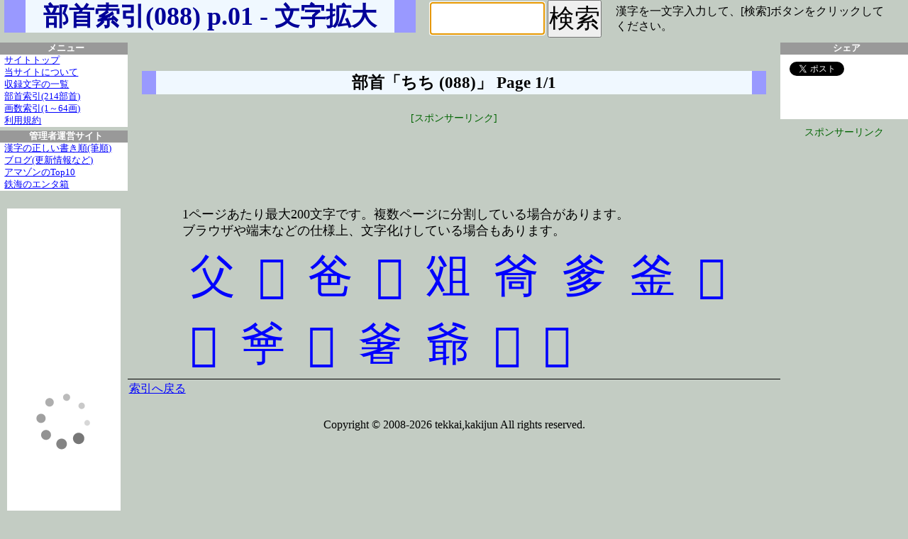

--- FILE ---
content_type: text/html
request_url: https://moji.tekkai.com/page/bushu08801.html
body_size: 3809
content:
<?xml version="1.0" encoding="UTF-8"?>
<!DOCTYPE html PUBLIC "-//W3C//DTD XHTML 1.0 Transitional//EN" "http://www.w3.org/TR/xhtml1/DTD/xhtml1-transitional.dtd">
<html xmlns="http://www.w3.org/1999/xhtml" lang="ja" xml:lang="ja" dir="ltr" xmlns:og="http://ogp.me/ns#" xmlns:fb="http://www.facebook.com/2008/fbml">
<head>
<meta http-equiv="Content-Type" content="text/html; charset=UTF-8" />
<meta http-equiv="Content-Style-Type" content="text/css" />
<meta http-equiv="Content-Script-Type" content="text/javascript" />
<meta http-equiv="Content-Language" content="ja" />
<meta name="robots" content="all" />
<meta name="author" content="kakijun, tekkai" />
<meta name="copyright" content="(C)kakijun, tekkai" />
<meta name="description" content="部首索引(088) ページ01 です。様々な書体で文字を拡大表示します。画数の多い漢字でも書き方が分かるかもしれません。その他、読み、部首、文字コードなども。" />
<meta name="keywords" content="書き方,文字,書体,字体,字形,漢字,書く,漢字検定,漢検,手本,書道,ペン字,毛筆,ひらがな,カタカナ,包摂,親字,正字" />
<title>部首索引(088) p.01 - 文字拡大</title>
<meta name="viewport" content="width=1024,initial-scale=1.5">
<link href="/mojipc200301.css" rel="stylesheet" type="text/css" />
<script type="text/javascript" src="/mojipc200301.js"></script>
<link rel="shortcut icon" href="/favicon.ico" />
<link rel="apple-touch-icon" href="/apple-touch-icon.png" />
<meta property="og:title" content="文字拡大 - 様々な書体で漢字などを拡大表示" />
<meta property="og:type" content="website" />
<meta property="og:url" content="https://moji.tekkai.com/" />
<meta property="og:image" content="https://moji.tekkai.com/moji200x200.png" />
<meta property="og:site_name" content="文字拡大 - 様々な書体で漢字などを拡大表示" />
<meta name="description" content="部首索引(088) ページ01 です。様々な書体で文字を拡大表示します。画数の多い漢字でも書き方が分かるかもしれません。その他、読み、部首、文字コードなども。" />
<meta property="fb:admins" content="100001868589076" />
<!-- 20220512 GA4 from -->
<script async src="https://www.googletagmanager.com/gtag/js?id=G-ED80NKMX7G"></script>
<script>
  window.dataLayer = window.dataLayer || [];
  function gtag(){dataLayer.push(arguments);}
  gtag('js', new Date());
  gtag('config', 'G-ED80NKMX7G');
  gtag('config', 'G-MX9T6HQ2D1');
</script>
<!-- 20220512 GA4 end -->
<!-- 20220512 <script type="text/javascript">
  var _gaq = _gaq || [];
  _gaq.push(['_setAccount', 'UA-30678674-1']);
  _gaq.push(['_setDomainName', 'tekkai.com']);
  _gaq.push(['_trackPageview']);
  (function() {
    var ga = document.createElement('script'); ga.type = 'text/javascript'; ga.async = true;
    ga.src = ('https:' == document.location.protocol ? 'https://ssl' : 'http://www') + '.google-analytics.com/ga.js';
    var s = document.getElementsByTagName('script')[0]; s.parentNode.insertBefore(ga, s);
  })();
</script> 20220512 -->
<!-- 20191014 jido-  --><!-- <script data-ad-client="ca-pub-2700673734435312" async src="https://pagead2.googlesyndication.com/pagead/js/adsbygoogle.js"></script> -->
</head>
<body>
<div id="wrapper">
<div id="header">
<div class="header1">
<h1>部首索引(088) p.01 - 文字拡大</h1>
<div id="nyuryoku">
<!--[if IE]>
<form name="myken" id="myken" method="post" action="zoom" accept-charset="UTF-8">
<input type="text" name="ji" id="ji" />
<input type="hidden" name="chkmoji" id="chkmoji" value="文字" />
<input type="submit" onClick="return MojisuCheck(this.form);" name="jisubmit" id="jisubmit" value="検索" />
</form>
<![endif]-->
<!--[if !IE]>-->
<form name="myken" id="myken" method="post" onsubmit="return checkandgo();" action="">
<input type="text" name="ji" id="ji" />
<input type="hidden" name="chkmoji" id="chkmoji" value="文字" />
<input type="submit" name="jisubmit" id="jisubmit" value="検索" />
</form>
<!--<![endif]-->
</div>
<div id="nyuryokusetsumei">漢字を一文字入力して、[検索]ボタンをクリックしてください。</div>
</div>
</div>
</div><!-- header end -->

<div id="main">
<div id="contents">

<h2>部首「ちち (088)」 Page 1/1</h2>
<style>
.ggtoppc { width: 320px; height: 100px;}
@media(min-width: 900px) { .ggtoppc { width: 468px; height: 60px; } }
@media(min-width:1200px) { .ggtoppc { width: 728px; height: 90px; } }
</style>
<div id="banner728x90">
<div class="gadlbl">[スポンサーリンク]</div>
<script async src="//pagead2.googlesyndication.com/pagead/js/adsbygoogle.js"></script>
<!-- 文字拡大 728x90 PC -->
<ins class="adsbygoogle ggtoppc"
     style="display:inline-block"
     data-ad-client="ca-pub-2700673734435312"
     data-ad-slot="9213758133"></ins>
<script>
(adsbygoogle = window.adsbygoogle || []).push({});
</script>
</div>
<div class="topdata">1ページあたり最大200文字です。複数ページに分割している場合があります。<br />ブラウザや端末などの仕様上、文字化けしている場合もあります。</div>
<div id="mojimoji">
<div><a href="/zoom/%E7%88%B6/page.html">父</a></div>
<div><a href="/zoom/%F0%A4%95%90/page.html">𤕐</a></div>
<div><a href="/zoom/%E7%88%B8/page.html">爸</a></div>
<div><a href="/zoom/%F0%A4%95%92/page.html">𤕒</a></div>
<div><a href="/zoom/%E3%B8%96/page.html">㸖</a></div>
<div><a href="/zoom/%E3%B8%97/page.html">㸗</a></div>
<div><a href="/zoom/%E7%88%B9/page.html">爹</a></div>
<div><a href="/zoom/%E9%87%9C/page.html">釜</a></div>
<div><a href="/zoom/%F0%A4%95%93/page.html">𤕓</a></div>
<div><a href="/zoom/%F0%A4%95%95/page.html">𤕕</a></div>
<div><a href="/zoom/%E3%B8%98/page.html">㸘</a></div>
<div><a href="/zoom/%F0%A4%95%98/page.html">𤕘</a></div>
<div><a href="/zoom/%E3%B8%99/page.html">㸙</a></div>
<div><a href="/zoom/%E7%88%BA/page.html">爺</a></div>
<div><a href="/zoom/%F0%A4%95%9A/page.html">𤕚</a></div>
<div><a href="/zoom/%F0%A4%95%9B/page.html">𤕛</a></div>
</div>
<div class="pagenavi"><div class="prevpage"><a href="/bushulist.html">索引へ戻る</a></div></div>
<div id="gboxcenter">
<!-- <style>
.ggbox336x280 { width:336px;height:280px}
@media(max-width: 780px) {
.ggbox336x280 {display:none;}
.divggbox{display:none;}
}
</style>-->
<!-- 文字拡大 336x280 PC -->
<div class="divggbox" style="display:none;margin:40px auto 40px;padding:0;text-align:center;">
<div class="gadlbl" style="display:none;">[スポンサーリンク]</div>
<script async src="//pagead2.googlesyndication.com/pagead/js/adsbygoogle.js"></script>
<ins class="adsbygoogle ggbox336x280"
     style="display:none"
     data-ad-client="ca-pub-2700673734435312"
     data-ad-slot="7817165972"></ins>
<script>
(adsbygoogle = window.adsbygoogle || []).push({});
</script>
</div>
</div>


</div><!-- contents end -->

<div id="sideleft">
<div class="sidemenu">
<span>メニュー</span>
<a href="/">サイトトップ</a>
<a href="/about.html">当サイトについて</a>
<a href="/mojiindex.html">収録文字の一覧</a>
<a href="/bushulist.html">部首索引(214部首)</a>
<a href="/kakusuindex.html">画数索引(1～64画)</a>
<a href="/riyokiyaku.html">利用規約</a>
</div>
<div class="sidemenu">
<span>管理者運営サイト</span>
<a href="https://kakijun.jp/">漢字の正しい書き順(筆順)</a>
<a href="https://blog.kakijun.jp/">ブログ(更新情報など)</a>
<a href="https://top10.tekkai.com/">アマゾンのTop10</a>
<a href="https://www.tekkai.com/">鉄海のエンタ箱</a>
</div>
<div class="divcenter">
<div style="width:160px;height:20px;"></div>
<script type="text/javascript">rakuten_design="slide";rakuten_affiliateId="03d12952.dd8da494.0708c4c6.3a71225d";rakuten_items="ranking";rakuten_genreId="0";rakuten_size="160x600";rakuten_target="_blank";rakuten_theme="gray";rakuten_border="off";rakuten_auto_mode="on";rakuten_genre_title="off";rakuten_recommend="on";rakuten_ts="1578875089900";</script><script type="text/javascript" src="https://xml.affiliate.rakuten.co.jp/widget/js/rakuten_widget.js"></script>


<!-- 文字拡大 160x600 PC -->

</div>

</div>

<div id="sideright">
<div class="sidemenu">
<span>シェア</span>
<ul class="nomark">
<li><a href="https://twitter.com/share" class="twitter-share-button" data-lang="ja">ツイート</a><script>!function(d,s,id){var js,fjs=d.getElementsByTagName(s)[0];if(!d.getElementById(id)){js=d.createElement(s);js.id=id;js.src="//platform.twitter.com/widgets.js";fjs.parentNode.insertBefore(js,fjs);}}(document,"script","twitter-wjs");</script></li>

<li><iframe src="//www.facebook.com/plugins/like.php?href=http%3A%2F%2Fmoji.tekkai.com%2F&amp;send=false&amp;layout=button_count&amp;width=160&amp;show_faces=false&amp;action=like&amp;colorscheme=light&amp;font&amp;height=21" scrolling="no" frameborder="0" style="border:none; overflow:hidden; width:160px; height:21px;" allowTransparency="true"></iframe></li>

<li>
<a href="http://b.hatena.ne.jp/entry/" class="hatena-bookmark-button" data-hatena-bookmark-layout="basic-counter" title="このエントリーをはてなブックマークに追加"><img src="https://b.st-hatena.com/images/entry-button/button-only@2x.png" alt="このエントリーをはてなブックマークに追加" width="20" height="20" style="border: none;" /></a><script type="text/javascript" src="https://b.st-hatena.com/js/bookmark_button.js" charset="utf-8" async="async"></script></li>
</ul>
</div>
<div class="divcenter"><div class="gadlbl">スポンサーリンク</div>
<!-- Fire TV 160x600 --><iframe src="https://rcm-fe.amazon-adsystem.com/e/cm?o=9&p=14&l=ur1&category=smp&banner=08CPEHPS4MPE61K7D202&f=ifr&linkID=ab259c6a1f423b0335041607c399a99f&t=kanjinokakiju-22&tracking_id=kanjinokakiju-22" width="160" height="600" scrolling="no" border="0" marginwidth="0" style="border:none;" frameborder="0"></iframe>
</div>
</div>

</div><!-- main end -->

<div id="footer">
Copyright &copy; 2008-2026 tekkai,kakijun All rights reserved.

</div>

</div>


</body>
</html>


--- FILE ---
content_type: text/html; charset=utf-8
request_url: https://www.google.com/recaptcha/api2/aframe
body_size: 255
content:
<!DOCTYPE HTML><html><head><meta http-equiv="content-type" content="text/html; charset=UTF-8"></head><body><script nonce="RjCuF2hYtor3EmULdTa3TA">/** Anti-fraud and anti-abuse applications only. See google.com/recaptcha */ try{var clients={'sodar':'https://pagead2.googlesyndication.com/pagead/sodar?'};window.addEventListener("message",function(a){try{if(a.source===window.parent){var b=JSON.parse(a.data);var c=clients[b['id']];if(c){var d=document.createElement('img');d.src=c+b['params']+'&rc='+(localStorage.getItem("rc::a")?sessionStorage.getItem("rc::b"):"");window.document.body.appendChild(d);sessionStorage.setItem("rc::e",parseInt(sessionStorage.getItem("rc::e")||0)+1);localStorage.setItem("rc::h",'1768821073176');}}}catch(b){}});window.parent.postMessage("_grecaptcha_ready", "*");}catch(b){}</script></body></html>